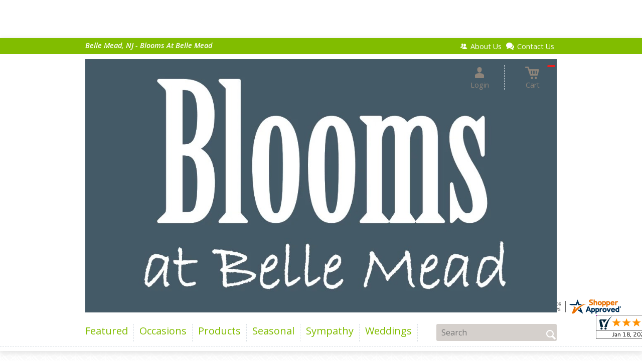

--- FILE ---
content_type: text/css; charset=utf-8
request_url: https://www.bloomsmg.com/StyleSheet.aspx
body_size: 6909
content:


@import url('https://fonts.googleapis.com/css2?family=Montserrat:wght@300;400;500;700&display=swap');
 
/* Template A (Template 1) Theme Values */
.templateA .primaryColor {background-color:#81bd00;}
.templateA .primaryFontColor {color: #81bd00;}

.templateA .secondaryColor {background-color:#db5f84;}
.templateA .secondaryFontColor {color: #db5f84;}

.templateA .primaryFont {font-family : 'Open Sans', sans-serif;}
.templateA .secondaryFont {font-family : 'Merriweather', 'serif';}

/* Template B (Template 2) Theme Values */
.templateB .primaryColor {background-color: #81bd00;}
.templateB .primaryFontColor {color: #81bd00;}

.templateB .secondaryColor {background-color:#db5f84;}
.templateB .secondaryFontColor {color: #db5f84;}

.templateB .primaryFont {font-family : 'Open Sans', sans-serif;}
.templateB .secondaryFont {font-family : 'Merriweather', 'serif';}

/* Template C (Template 3) Theme Values*/

.templateC .primaryColor {background-color: #81bd00;}
.templateC .primaryFontColor {color: #81bd00;}

.templateC .secondaryColor {background-color:#db5f84;}
.templateC .secondaryFontColor {color: #db5f84;}

.templateC .primaryFont {font-family : 'Open Sans', sans-serif;}
.templateC .secondaryFont {font-family : 'Merriweather', 'serif';}

/* Template Sixe (Template 6) Theme Values*/

.template6 .primaryColor {background-color: #81bd00;}
.template6 .primaryFontColor {color: #81bd00;}

.template6 .secondaryColor {background-color:#db5f84;}
.template6 .secondaryFontColor {color: #db5f84;}

.template6,
.template6 .primaryFont {font-family : 'Open Sans', sans-serif;}
.template6 .secondaryFont {font-family : 'Merriweather', 'serif';}


/* ----------------------------------------------------------------------------------- */

/* ## Template A Specfic Styles ## */

/*This sets these elements to the primary color value*/
.templateA a:hover, 
.templateA a:active, 
.templateA a:focus,
.templateA .pagination a,
.templateA .breadcrumbs a, 
.templateA .breadcrumbs a:visited,
.templateA .pageToolsWrapper a,
.templateA .pageToolsWrapper a:hover,
.templateA .pageToolsWrapper a:active,
.templateA .navMenu > ul > li > a,
.templateA .railNavHeading,
.templateA .navMenu > ul a {color:  #81bd00;}

.templateA .leftRail .railBanners .banner p:after {
content: "";
position: absolute;
left: 50%;
top: 40%;
border: 3px solid transparent;
border-left: 4px solid #81bd00;
}

.templateA dl.checkoutProcess dt.stepTitle span.stepTitleInner,
.templateA .ui-dialog .ui-dialog-titlebar,
.templateA ul.processSteps li.active,
.templateA .galleria-info-text {background: #81bd00;}

.templateA .genericPager li a:hover, 
.templateA .genericPager li a:focus {border:1px solid #81bd00;}

/* This sets these element values to the secondary color value */
.templateA .modHeader .viewall,
.templateA ul.railNav a:hover,
.templateA ul.railNav a.active,
.templateA .shipDate a  {color: #db5f84;}

.templateA .navMenu > ul > li a .menuText:hover {border-bottom: 3px solid #db5f84;}
.templateA .navMenu ul li.clicked a .menuText {border-bottom: 3px solid #db5f84;}
.templateA .navMenu > ul > li ul {background-color: #db5f84;}

.templateA ul.railNav a.active:before,
.templateA ul.railNav a:hover:before {
content: "";
position: absolute;
left: 7px;
top:13px;
border: 3px solid transparent;
border-left: 4px solid #db5f84;
}

.templateA .shipDate a:after {
content: "";
position: absolute;
right: 0px;
top: 8px;
border: 3px solid rgba(0, 0, 0, 0);
border-left: 4px solid #db5f84;
}

/* This sets the font of these elements to the Primary Font */
.templateA .siteTop .topLinks a, 
.templateA .navMenu > ul a,
.templateA dl.checkoutProcess dt.stepTitle span.stepTitleInner,
.templateA ul.railNav a,
.templateA .railNavHeading,
.templateA .deptImage {font-family : 'Open Sans', sans-serif;}


/* This sets the color of breadcrumb and pagetools anchors to the primary color */
.templateA .breadcrumbs a:after {
content: " ";
position: absolute;
border: 3px solid transparent;
border-left: 4px solid #81bd00;
position: absolute;
right: 0px;
top: 6px;
}

@media only screen and (min-width:11.250em) and (max-width:47.938em) {
.templateA .wrapper {background: #81bd00;}
.templateA .navMenu ul {background: #db5f84;}
}

/* ----------------------------------------------------------------------------------- */

/* ## Template B Specific Styles ## */


/* this sets the primary color for anchor links in the rail navigation, and the secondary as their hover state */
.templateB ul.railNav a:hover,
.templateB ul.railNav a.active,
.templateB .homeRailMenu .navMenu > ul > li.clicked {color: #db5f84;}
.templateB ul.railNav a.active:before,
.templateB ul.railNav a:hover:before {
content: "";
position: absolute;
left: 7px;
top:13px;
border: 3px solid transparent;
border-left: 4px solid #db5f84;
}

.templateB .homeRailMenu .navMenu > ul > li.clicked {background:#db5f84;}
.templateB .navMenu > ul > li.clicked ul {background:#db5f84;}

/* setting the font for item names on listing pages to the primary font */
.templateB .itemWrapper .itemContent .itemTitle,
.templateB .cartList .itemTitle {font-family : 'Open Sans', sans-serif;}


/* This sets the color of these elements to the primary color */
.templateB .breadcrumbs a, 
.templateB .breadcrumbs a:visited,
.templateB .menuLink { color: #81bd00; position: relative; padding-right: 15px; text-decoration:none;}

.templateB .breadcrumbs a:after {
content: " ";
position: absolute;
border: 3px solid transparent;
border-left: 4px solid #81bd00;
position: absolute;
right: 0px;
top: 8px;
}

.templateB .pageToolsWrapper a
.templateB .pageToolsWrapper a:hover,
.templateB .pageToolsWrapper a:active,
.templateB .pagination a,
.templateB .siteSubtitle {color: #81bd00;}

.templateB .ui-dialog .ui-dialog-titlebar  {background:#81bd00;}
.templateB .bannerEffects .cycle-pager span {background: #81bd00; }
.templateB .bannerEffects .cycle-pager span.cycle-pager-active{border-color:#81bd00;}
.templateB .navMenu>ul>li .subMenu>a,
.templateB .pageToolsWrapper a {color:#81bd00;}
.templateB .pageToolsWrapper a:hover {color:#db5f84;}

.templateB dl.checkoutProcess dt.stepTitle span.stepTitleInner {background: #81bd00;}
.templateB .featured .itemWrapper .itemContent {background:#db5f84;}
.templateB .leftRail .banner h2 {color:#81bd00;}

.templateB .servicesBanners h2 {color: #db5f84;}

.templateB .siteFooter {background-color: #81bd00; color:#fff;}
.templateB .siteFooter a {color:#fff;}

@media only screen and (min-width:11.250em) and (max-width:47.938em) {
  .templateB .homeRailMenu .navMenu > ul.menu, .templateB .navMenu > ul.menu {background: #81bd00;}
  .templateB .navMenu>ul>li .subMenu>a {color: #fff;}
}
/* ----------------------------------------------------------------------------------- */


/* ## Template C Specific Styles ## */

/* This sets these elements background colors as the primary color */
.templateC .headerWrpr {background: #81bd00 url(/cms/images/darken.png) repeat-x 0 0;}

.templateC .siteSearch button,
.templateC .footerTop {background: #81bd00 url(/cms/images/darken-small.png) repeat-x 0 100%; color:#fff;}

.templateC .bo-footer,
.templateC .siteSubFooter {background: #81bd00; color:#fff;}
.templateC .footerBottom {background: #81bd00; color:#fff;}

.templateC .pagination .paging .next, 
.templateC .pagination .paging .prev,
.templateC .breadcrumbs a,
.templateC a:hover, 
.templateC a:active, 
.templateC a:focus,
.templateC .spanCartTotal,
.templateC .mainNav ul ul a,
.templateC .mainNav ul ul a:hover,
.templateC .mainNav ul ul a:active,
.templateC .mainNav ul ul a:visited,
.templateC .mainNav ul ul a:focus,
.templateC .featModule h2{color: #81bd00;}

.templateC .breadcrumbs a:after {
content: " ";
position: absolute;
border: 3px solid transparent;
border-left: 4px solid #81bd00;
position: absolute;
right: 1px;
top: 38%;
}

.templateC .offSet2:after {border-left-color: #81bd00;}

.templateC dl.checkoutProcess dt.stepTitle span.stepTitleInner,
.templateB .ui-dialog .ui-dialog-titlebar,
.templateC ul.processSteps li.active,
.templateC .ui-dialog .ui-dialog-titlebar,
.templateC .galleria-info-text {background: #81bd00;}

.templateC .bannerEffects .cycle-pager span {color: #81bd00;}
.templateC .bannerEffects .cycle-pager span.cycle-pager-active {border:1px solid #81bd00;}
.templateC .genericPager li a:hover, 
.templateC.genericPager li a:focus {border:1px solid #81bd00;}

.templateC .ribbonText .overlayText:after{border-left-color:#81bd00;}

/* This sets these elements styles to the secondary color */
.templateC .headerWrpr:before {background: #db5f84 url(/cms/images/darken-small.png) repeat-x 0 0;}
.templateC a {color: #db5f84;}
.templateC .bo-footer a {color: #fff;}

.templateC .navMenu > ul > li .subMenu > a .menuText:hover,
.templateC .navMenu > ul > li:hover .subMenu > a .menuText {border-bottom: 3px solid #db5f84}
.templateC .navMenu ul li.clicked a .menuText {border-bottom: 3px solid #db5f84;}
.templateC .siteHeader .Navwrapper {background: #db5f84 url(/cms/images/darken-small.png) repeat-x 0 0;}

.templateC .headerLinks a:before,
.templateC .headerLinks a:after {border: 10px solid #db5f84;}

.templateC .headerLinks .linkText {background: #db5f84;}

.templateC ul.railNav a:hover,
.templateC ul.railNav a.active,
.templateC .headerLinks [class*="icon-"],
.templateC .itemWrapper .itemPrice,
.templateC .pagination .paging .active {color: #db5f84;}

.templateC ul.railNav a.active:before,
.templateC ul.railNav a:hover:before {
content: "";
position: absolute;
left: 7px;
top:13px;
border: 3px solid transparent;
border-left: 4px solid #db5f84;
}
.templateC .heroBannerAlt .bannerText {border-color: #db5f84;}


/*This sets the element fonts to the primary font*/
.templateC .siteName,
.templateC  .footerTop .footerLinks a,
.templateC .galleria-info-title {font-family : 'Open Sans', sans-serif;}

/*This sets the element fonts to the secondary font*/
.templateC .navMenu ul li .subMenu a,
.templateC .headerLinks, 
.templateC .headerLinks .linkText, 
.templateC .itemWrapper .itemPrice,
.templateC .navMenu > ul > li a,
.templateC .btnWrapper .btn,
.templateC .featModule a.viewall {font-family : 'Merriweather', 'serif';}

@media only screen and (min-width:11.250em) and (max-width:47.938em) {
.templateC .navMenu ul,
.templateC .navMenu  ul li ul,
.templateC .footerTop {background: #81bd00;}
.templateC .menuLink.active,
.templateC .searchToggle.active,
.templateC .siteSearch .searchControls {background: #81bd00;}
.templateC .searchToggle label:last-child,
.templateC .menuLink label {font-family : 'Merriweather', 'serif';}


}
@media only screen and (min-width:11.250em) and (max-width:50em) {
.templateC .wrapper {background-color:#db5f84;}
.templateC .ribbonText .overlayText:after {border-top-color: #81bd00; border-left-color: transparent;}
}

.site-wrap .footer section.grid_3:nth-child(3) {display: none;}
.nav-bar > ul > li > a:after {display: none !important;}


/* ----------------------------------------------------------------------------------- */
/* ## Template 6 Specific Color/Font Styles ## */
.template6 .navMenu {font-family : 'Merriweather', 'serif';}
.template6 .footerHeading {font-family : 'Merriweather', 'serif';}
.template6 .heroBanner h1,
.template6 .heroBanner h2,
.template6 .advList .listhdng,
.template6 .banner .bannerText,
.template6 .title,
.template6 .title .more,
.template6 .itemWrapper .itemTitle,
.template6 .btn {font-family : 'Merriweather', 'serif';}

.template6 .advFooter .linkList {font-family : 'Open Sans', sans-serif;}

.template6 a:link,
.template6 a:visited,
.template6 a:focus,
.template6 .btn {color: #81bd00;}

.template6 .heroBanner h2,
.template6 .itemWrapper .itemPrice {color: #db5f84;}

.template6 .btnWrapper {background: #81bd00;}
.template6 .footerHeading,
.template6 ul.advList .listhdng, .template6 ul.advList .listhdng a, .template6 ul.advList .listhdng a:link, .template6 ul.advList .listhdng a:visited {color: #81bd00;}

.template6 .navMenu > ul > li .subMenu .subMenu > a .menuText {background: #81bd00;}
.template6 .siteSearch .icon-search {color: #81bd00;}
.template6 .heroBanner a.btn {background: #81bd00;}
.template6 .heroBanner .heading2 {color: #db5f84; font-family : 'Merriweather', 'serif';}

.template6 .servicesBanners {background: #81bd00;}
.template6 .servicesBanners h2::before {background:#db5f84;}
.template6 .servicesBanners h2::after {font-family : 'Open Sans', sans-serif;}
.template6 .servicesBanners .icon::before {background: #db5f84;}

.template6 .footer .footerTop {border-top:14px solid #81bd00;}
.template6 .footerHeading span {font-family : 'Open Sans', sans-serif;}
.template6 .footer .footerMessage {background: #81bd00; color:#fff;}

.template6 ul.socialFollow li {background: #81bd00;}

.template6 .slideBanners > .banner,
.template6 .slideBanners .slick-slide .banner {background:#81bd00;}
.template6 .slideBanners > .banner:nth-child(odd),
.template6 .slideBanners .slick-slide:nth-child(odd) .banner {background:#db5f84;}
.template6 .slideBanners .slick-slide:nth-child(odd) .banner .btn {background:#81bd00;}
.template6 .slick-prev::before {border-color: transparent #81bd00 transparent transparent;}
.template6 .slick-next::before {border-color: transparent transparent transparent #81bd00;}

.template6 .featured-items .title {color: #81bd00;}
.template6 .featured-items .title .more {color: #db5f84;}
.template6 .featured-items .title .more::after {border-color: transparent transparent transparent #db5f84;}

.template6 .featured-items .itemWrapper a.itemLink::before {background:#81bd00;}
.template6 .featured-items .itemWrapper a.itemLink::after {color:#81bd00; font-family : 'Merriweather', 'serif';}
.template6 .featured-items .slick-slide:nth-child(odd) .itemWrapper a.itemLink::before {background:#db5f84;}
.template6 .featured-items .slick-slide:nth-child(odd) .itemWrapper  a.itemLink::after {color:#db5f84; }

.template6.bodyList .productList .itemWrapper .itemTitle a,
.template6.bodyList .productList .itemWrapper .itemPrice,
.template6 .itemWrapper .itemTitle a {color:#db5f84;}
.template6 .itemWrapper .itemPrice a {color:#db5f84; font-family : 'Open Sans', sans-serif;}
.template6.bodyList .productList .grid_4:nth-child(even) .itemWrapper .itemTitle a,
.template6.bodyList .productList .grid_4:nth-child(even) .itemWrapper .itemPrice,
.template6 .featured-items .slick-slide:nth-child(odd) .itemWrapper .itemTitle a,
.template6 .featured-items .slick-slide:nth-child(odd) .itemWrapper .itemPrice a {color:#81bd00;}
.template6 .bannerBlock .banner .bannerText::after {color: #81bd00;}
.template6 .bannerBlock::before {font-family : 'Merriweather', 'serif'; color:#81bd00;}

.template6.bodyList .railNavHeading {font-family : 'Merriweather', 'serif';}
.template6.bodyList .railNavWrapper {
	background:#db5f84;
	background: -moz-linear-gradient(-45deg, #db5f84 0%, #d0d0d0 100%);
	background: -webkit-linear-gradient(-45deg, #db5f84 0%,#d0d0d0 100%);
	background: linear-gradient(135deg, #db5f84 0%,#d0d0d0 100%);
	filter: progid:DXImageTransform.Microsoft.gradient( startColorstr='#db5f84', endColorstr='#d0d0d0',GradientType=1 );
}
.template6 .dropRail .railNav li a {color:#81bd00;}

.template6 .productList .itemWrapper a.itemLink::before {background:#81bd00;}
.template6 .productList .itemWrapper a.itemLink::after {color:#81bd00; font-family : 'Merriweather', 'serif';}
.template6.bodyList .productList .grid_4:nth-child(odd) .itemWrapper a.itemLink::before {background:#db5f84;}
.template6.bodyList .productList .grid_4:nth-child(odd) .itemWrapper  a.itemLink::after {color:#db5f84; }

.template6.bodyList .catList select {color:#81bd00;}
.template6 #ItemName { font-family : 'Merriweather', 'serif';}
.template6 .productDetails .addon h2 {color:#81bd00;}
.template6 .productDetails .addon .itemTitle {font-family : 'Merriweather', 'serif';}
.template6 dl.checkoutProcess dt.stepTitle span.stepTitleInner {color:#81bd00; font-family : 'Merriweather', 'serif';}
.template6 dl.checkoutProcess dt.stepTitle span.stepTitleInner span.bold {font-family : 'Open Sans', sans-serif;}
.template6 dl.checkoutProcess dt.stepTitle a.editLink {font-family : 'Open Sans', sans-serif;}
.template6 dl.checkoutProcess dt.stepTitle span.stepTitleInner span.bold::before {border:1px solid #81bd00; color:#81bd00; }
.template6 dl.checkoutProcess dt.stepTitle.ready span.stepTitleInner {color:#81bd00;}
.template6 dl.checkoutProcess dt.stepTitle.ready span.stepTitleInner span.bold::before {background:#81bd00;}
.template6 ul.processSteps li.active {color:#81bd00; border-bottom:1px solid #81bd00;}
.template6 input.text:focus, 
.template6 textarea.text:focus,
.template6 .formee select:focus, 
.template6 select:focus,
.template6 #txtRecipientFirst:focus,
.template6 #txtRecipientLast:focus,
.template6 .formee input[type="text"]:focus, 
.template6 .formee input[type="tel"]:focus, 
.template6 .formee input[type="number"]:focus, 
.template6 .formee input[type="email"]:focus, 
.template6 .formee textarea:focus {border-color:#81bd00;}
.template6 .headerLinks .icon-phone,
.template6 .headerLinks .icon-login,
.template6 .headerLinks .icon-cart,
.template6 .headerLinks .icon-search {fill:#81bd00;}
.template6.bodyList .filters label::before,
.template6.bodyList .filters .filterList .arrow2::before {color:#81bd00;}
.template6 .filters .sortItem a.up, .template6 .filters .sortItem a.up:link, .template6 .filters .sortItem a.up:visited,
.template6 .filters .sortItem a.down, .template6 .filters .sortItem a.down:link, .template6 .filters .sortItem a.down:visited {color:#81bd00;}
.template6 .note {color:#db5f84;}
.template6 #divNew .note {color:#db5f84; padding-left: 3px; padding-top: 10px;}
.template6 #lblZip, .template6 #lblDeliveryOptions, .template6 #lblDate, .template6 #nameContainer label,
.template6 #lblpickUp {color:#81bd00; font-family : 'Open Sans', sans-serif;}
.template6 .arrowLabel {color:#81bd00;}
.template6 .checkoutSummary > .title,
.template6 .checkoutSummary .costSummary .chkoutTotalRow .title {color:#81bd00;}
.template6 .checkoutSummary .costSummary .title {font-family : 'Open Sans', sans-serif;}
.template6 .cartItems .itemTitle {font-family : 'Open Sans', sans-serif;}
.template6 .cartItems .itemWrapper .itemDetail span.title {font-family : 'Open Sans', sans-serif;}
.template6 .siteHeader .siteSearch,
.template6 .headerLinks a.searchLink.active {background:#81bd00;}
.template6 .menuLink {color:#81bd00;}
.template6 .menuLink.active {background:#81bd00;}
.template6 .mainNav .navMenu {border-color:#81bd00;}
.template6 .nice-select .option.selected {color:#81bd00;}
.template6 .nice-select::after {border-bottom: 2px solid #81bd00; border-right: 2px solid #81bd00;}
.template6 .filters .catList .nice-select .current {color:#81bd00;}
.template6:not(.alt1) .productList .grid_4:nth-child(2n) .itemWrapper .itemPrice {color:#db5f84;}
.template6:not(.alt1).storeItem .itemPrice,
.template6:not(.alt1) .checkoutSummary .costSummary .chkoutTotalRow .title,
.template6:not(.alt1) .checkoutSummary .costSummary .chkoutTotalRow .price {color:#db5f84;}
/* ----------------------------------------------------------------------------------- */

/* ----------------------------------------------------------------------------------- */
/* ## Template 8 Specific Color/Font Styles ## */

:root {
  --main-color1: #81bd00;
  --main-color2: #db5f84;
  --main-color3: #db5f84;
  --main-color4: #db5f84;
}

.template8 .siteTop {color:#db5f84;}
.template8 .mainNav {background:#db5f84;}
.template8 .navMenu > ul > li.clicked .subMenu > a,
.template8 .navMenu > ul > li.clicked > .subMenu > a > .menuText {background:#fff; color:#db5f84; margin-top:3px;}
.template8 .siteHeader .siteSearch, 
.template8 .headerLinks a.searchLink.active {
	background: transparent;
}
@media (max-width:768px) {
	.template8 .siteHeader .headerTop .wrapper {background:#db5f84;}
	.template8 .menuLink .icon-menu + label::before,
    .template8 .menuLink .icon-menu::before,
    .template8 .menuLink .icon-menu::after {
        background:#81bd00;
    }
}
.template8 .heroBanner h2 {color:#fff;}
.template8 .pageHeading .hdng .count {color:#81bd00}

.template8 a:link.btn,
.template8 .btn {color:#fff; font-weight: 500;}
.template8 .btn.tip {
    padding: 20px 10px;
    font-size: 0.85em;
    background: var(--main-color3);
    display: inline-block;
    text-decoration: none !important;
}
.template8 .btn.disabled {Xcolor:#999; filter: brightness(100%);}
.template8 .btnWrapper {background:var(--main-color3);}

.template8 .btnWrapper.tertiaryColor {background:var(--main-color3);}
.template8 .btnWrapper.btnAddToCart,
.template8 .btnWrapper.quaternaryColor {background:var(--main-color1);}
.template8 .btnWrapper.btnAlt {background:var(--main-color4);}

.template8 .updateCart .btnWrapper .btn {background:transparent;}

.template8 .siteFooter,
.template8 .siteSubFooter {background:#81bd00;}
.template8 .emailSignupWrpr .emailSignup {background:#db5f84;}
.template8 .footerMessage {background:#db5f84;}
.template8 .filters .filterImages svg {fill:#81bd00;}
.template8 .breadcrumbs,
.template8 .breadcrumbs a,
.template8 .breadcrumbs a::after {color:#81bd00; border-color:#81bd00}

.template8 ul.swatchList li .extendedSwatch .details {color:#81bd00; filter: brightness(25%);}

.template8 ul.swatchList::before,
.template8 #lblZip, .template8 #lblDeliveryOptions, .template8 #lblDate, .template8 #nameContainer label, .template8 #lblpickUp {color:#81bd00; filter: brightness(80%);}

.template8 .signupBar .mainNav a.hasSub {background-color: #81bd00;}

.template8.bodyList .productList .itemWrapper .itemTitle a, 
.template8.bodyList .productList .itemWrapper .itemPrice, 
.template8 .itemWrapper .itemTitle a,
.template8.bodyList .productList .grid_4:nth-child(2n) .itemWrapper .itemTitle a, 
.template8.bodyList .productList .grid_4:nth-child(2n) .itemWrapper .itemPrice, 
.template8 .featured-items .slick-slide:nth-child(2n+1) .itemWrapper .itemTitle a, 
.template8 .featured-items .slick-slide:nth-child(2n+1) .itemWrapper .itemPrice a,
.template8:not(.alt1) .productList .grid_4:nth-child(2n) .itemWrapper .itemPrice {
	color: #81bd00;
}
.template8 .banner.funeral .icon svg g {fill:#db5f84 !important;}
.template8 .featured-products .banner.funeral::after {border-color: transparent transparent #db5f84 transparent;}

.template8 #spanPrice {color:var(--main-color3);}
.template8 #spanPrice::before {color:#81bd00;}

.template8 .slick-prev svg,
.template8 .slick-next svg {fill:#81bd00;}
.template8 .recentlyViewed {border-bottom:1px solid var(--main-color3); color:#81bd00;}
.template8 .recentlyViewed .itemWrapper .itemPrice {color:#81bd00;}

.template8 .headerLinks .icon  + span {color:#81bd00; filter: brightness(25%);}
.template8 .headerLinks .icon.alt {fill: #81bd00 !important;}

.template8 .note,
.template8 #divNew .note {color:#81bd00;}

.template8 .productDetails .itemDesc #pShortDesc::before,
.template8 .itemActions .itemOrder,
.template8 .dropCartHeader,
.template8 .recent-cart .itemWrapper .itemTitle 
{color:#81bd00;}

.template8 dl.checkoutProcess dt.stepTitle span.stepTitleInner {color:#666;}
.template8 .cartList .cartItemDetails .itemInfo .recipientDetails {font-family : 'Open Sans', sans-serif;}

.template8 .questions_bar .hdng {color:#81bd00; border-color:;}
.template8 .questions_bar a {color:;}

.template8 .bannersGrid .banner .icon svg path {fill:#81bd00 !important;}
.template8 .heroBanner .btnWrapper,
.template8 .heroBanner .bannerText a.btn,
.template8 .heroBanner a.btn {background: ; color:#81bd00;}

.template8 .servicesBanners a svg.icon {fill:none;}
.template8 .servicesBanners a:hover svg {fill: white; stroke:#81bd00;}



/* ----------------------------------------------------------------------------------- */



/* ----------------------------------------------------------------------------------- */
/* PopUP */
/* ----------------------------------------------------------------------------------- */
#divNotification {color:#81bd00; font-family : 'Open Sans', sans-serif; border-bottom:1px solid #81bd00;}
.noticeBody {color:#81bd00; font-family : 'Open Sans', sans-serif; }



/* ----------------------------------------------------------------------------------- */
/* Tip */
/* ----------------------------------------------------------------------------------- */
.tipAmount {
    margin-top: 6px;
    text-align:left;
}

    .tipAmount ::selection {
        color: black;
        background: yellow;
    }

    .tipAmount .text {
        text-align: right;
        width: 80px;
    }

.tipOptions {
    margin-bottom: 20px;
}

    .tipOptions.main {
        padding: 10px;
        text-align: left;
    }

section {
    display: flex;
    flex-flow: row wrap;
    margin-top:10px;
}

    section > div {
        flex: 1;
        padding: 0 0.5rem;
    }

input[type="radio"] {
    display: none;
}

input[type="radio"] + label {
    height: 100%;
    display: block;
    background: white;
    border: 2px solid #81bd00;
    border-radius: 10px;
    padding: .5rem;
    margin-bottom: 1rem;
    text-align: center;
    box-shadow: 0px 3px 5px -2px #81bd00;
    position: relative;
    cursor: pointer;
    color: #81bd00;
}

input[type="radio"]:checked + label {
    background: #81bd00;
    color: #fff;
    font-weight: bold;
    box-shadow: 0px 0px 5px #db5f84;
    &::after

    {
        color: #81bd00;
        font-family: FontAwesome;
        border: 2px solid #db5f84;
        content: "\f00c";
        font-size: 24px;
        position: absolute;
        top: -25px;
        left: 50%;
        transform: translateX(-50%);
        height: 50px;
        width: 50px;
        line-height: 50px;
        text-align: center;
        border-radius: 50%;
        background: white;
        box-shadow: 0px 2px 5px -2px #db5f84;
    }
}

@media only screen and (max-width: 700px) {
    section {
        flex-direction: column;
    }
}


.tipOptions table td {
	border: solid 0px #ff0000;
	width: 23%;
	padding: 1%;
}

	.tipOptions table td input[type="radio"] + label {
		margin-bottom: 0;
	}




	.tipOptions input.text {
		padding: 6px 4px !important;
	}

span.visually-hidden {display:none;}

.templateA .copyrightFooter .container {padding:0px 20px;}

.templateB .footerContactInfo {padding:0px 30px;}
.templateB .copyrightFooter {padding:0px 30px;}
.templateB .footerLinks a {padding: 0 15px;}

--- FILE ---
content_type: application/javascript
request_url: https://www.shopperapproved.com/widgets/testimonial/3.0/_BLOOMP0080000.js
body_size: 6292
content:

var sa_widget_overall = '4.7';
var sa_widget_overallcount = '45';
var dark_logo = 'https://www.shopperapproved.com/widgets/images/widgetfooter-darklogo-eng.png';
var darknarrow_logo = 'https://www.shopperapproved.com/widgets/images/widgetfooter-darknarrow-eng.png';
var white_logo = 'https://www.shopperapproved.com/widgets/images/widgetfooter-whitelogo-eng.png';
var whitenarrow_logo = 'https://www.shopperapproved.com/widgets/images/widgetfooter-whitenarrow-eng.png';
var colorized_logo = 'https://www.shopperapproved.com/widgets/images/widgetfooter-darklogo-eng-colorized.png';

//Cached 2026-01-18 20:21:47

sa_id = '38402';
sa_widget_contents = [{"name":"<span class=\"sa_displayname\">Deanna K.<\/span>","date":"02 Dec 2025","stars":"5.0","link":"https:\/\/www.shopperapproved.com\/reviews\/BLOOMS AT BELLE MEAD P?reviewid=210966394","comments":"    It took a little searching to find a way to order online with the website, but once I found the click here, I was pleased with your selections to choose from.\n    "},{"name":"<span class=\"sa_displayname\">Gloria<\/span><span class=\"sa_location\">- <span class=\"sa_stateprov\">New Jersey <\/span>, <span class=\"sa_country\">united states<\/span><\/span>","date":"30 Aug 2025","stars":"5.0","link":"https:\/\/www.shopperapproved.com\/reviews\/BLOOMS AT BELLE MEAD P?reviewid=205155413","comments":"    Used Blooms for the last two years and flowers were beautiful and delivery was on time.\n    "},{"name":"<span class=\"sa_displayname\">Medha K.<\/span>","date":"13 Jun 2025","stars":"5.0","link":"https:\/\/www.shopperapproved.com\/reviews\/BLOOMS AT BELLE MEAD P?reviewid=201093737","comments":"    It was fast and easy!\n    "},{"name":"<span class=\"sa_displayname\">cynthia D.<\/span>","date":"28 Apr 2025","stars":"5.0","link":"https:\/\/www.shopperapproved.com\/reviews\/BLOOMS AT BELLE MEAD P?reviewid=198710945","comments":"    Easy and efficient ordering system.  Flower arrangement was beautiful!  Would highly recommend.\n    "},{"name":"<span class=\"sa_displayname\">Nahid P.<\/span>","date":"18 Jan 2025","stars":"5.0","link":"https:\/\/www.shopperapproved.com\/reviews\/BLOOMS AT BELLE MEAD P?reviewid=193782078","comments":"    Ordering was OK. Hopefully it'll get there on time,if so my overall experience would be 5 stars .\n    "},{"name":"<span class=\"sa_displayname\">Jeanne D.<\/span>","date":"28 Dec 2024","stars":"5.0","link":"https:\/\/www.shopperapproved.com\/reviews\/BLOOMS AT BELLE MEAD P?reviewid=192303100","comments":"    Quick and easy.\n    "},{"name":"<span class=\"sa_displayname\">Katherine D.<\/span>","date":"07 Nov 2024","stars":"5.0","link":"https:\/\/www.shopperapproved.com\/reviews\/BLOOMS AT BELLE MEAD P?reviewid=189834185","comments":"    This was really easy to navigate! Thanks\n    "},{"name":"<span class=\"sa_displayname\">Joe<\/span>","date":"23 Jul 2024","stars":"5.0","link":"https:\/\/www.shopperapproved.com\/reviews\/BLOOMS AT BELLE MEAD P?reviewid=184458002","comments":"    Wide selection and easy process.\n    "},{"name":"<span class=\"sa_displayname\">nancy M.<\/span>","date":"20 Jun 2024","stars":"5.0","link":"https:\/\/www.shopperapproved.com\/reviews\/BLOOMS AT BELLE MEAD P?reviewid=182902340","comments":"    very easy to place an order\n    "},{"name":"<span class=\"sa_displayname\">Regina D.<\/span>","date":"13 Apr 2024","stars":"5.0","link":"https:\/\/www.shopperapproved.com\/reviews\/BLOOMS AT BELLE MEAD P?reviewid=179281989","comments":"    Easy ordering with great pictures to make choosing easier.\n    "},{"name":"<span class=\"sa_displayname\">Marsha H.<\/span>","date":"12 Mar 2024","stars":"5.0","link":"https:\/\/www.shopperapproved.com\/reviews\/BLOOMS AT BELLE MEAD P?reviewid=177556583","comments":"    So far so good. <br>I am hoping the bouquet gets there asap.\n    "},{"name":"<span class=\"sa_displayname\">Marco L.<\/span>","date":"12 Feb 2024","stars":"5.0","link":"https:\/\/www.shopperapproved.com\/reviews\/BLOOMS AT BELLE MEAD P?reviewid=176031677","comments":"    good process\n    "},{"name":"<span class=\"sa_displayname\">Karen D.<\/span>","date":"21 Nov 2023","stars":"5.0","link":"https:\/\/www.shopperapproved.com\/reviews\/BLOOMS AT BELLE MEAD P?reviewid=171002461","comments":"    It was great!\n    "},{"name":"<span class=\"sa_displayname\">Ze-Li D.<\/span>","date":"15 Nov 2023","stars":"5.0","link":"https:\/\/www.shopperapproved.com\/reviews\/BLOOMS AT BELLE MEAD P?reviewid=170761933","comments":"    All excellent!<br><br>The only blemish in the whole experience was that I asked the delivery to be made in the afternoon, because I knew the people would be out in the morning. But the flowers were delivered in the morning and left at the front porch. As a result they were not 'discovered ' until the following morning.\n    "},{"name":"<span class=\"sa_displayname\">Sweta P.<\/span>","date":"31 Oct 2023","stars":"5.0","link":"https:\/\/www.shopperapproved.com\/reviews\/BLOOMS AT BELLE MEAD P?reviewid=170040982","comments":"    Excellent service and beautiful flowers\n    "},{"name":"<span class=\"sa_displayname\">Annette<\/span>","date":"31 Jul 2023","stars":"5.0","link":"https:\/\/www.shopperapproved.com\/reviews\/BLOOMS AT BELLE MEAD P?reviewid=165597509","comments":"    Blooms Montgomery is the best quality local florist; always happy with my purchases\n    "},{"name":"<span class=\"sa_displayname\">Renee<\/span>","date":"14 Jul 2023","stars":"5.0","link":"https:\/\/www.shopperapproved.com\/reviews\/BLOOMS AT BELLE MEAD P?reviewid=164773545","comments":"    Easy website and beautiful flowers!\n    "}];
sa_css = '.sa_rounded .sa_review { -moz-border-radius: 10px !important; -webkit-border-radius: 10px !important; -khtml-border-radius: 10px !important; border-radius: 10px !important; } .sa_topborder .sa_review { border-width: 1px 0 0 0 !important; } .sa_noborder .sa_review { border-width: 0 !important; } .sa_bgWhite .sa_review { background-color: #ffffff; } .sa_bgBlack .sa_review { background-color: #000000; } .sa_bgBlue .sa_review { background-color: #012847; } .sa_bgGray .sa_review { background-color: #ebebeb; } .sa_bgRed .sa_review { background-color: #780001; } .sa_bgGreen .sa_review { background-color: #185a1c; } .sa_bgGold .sa_review { background-color: #b77105; } .sa_colorWhite .sa_review { color: #ffffff; } .sa_colorBlack .sa_review { color: #000000; } .sa_colorBlue .sa_review { color: #012847; } .sa_colorGray .sa_review { color: #808080; } .sa_borderWhite .sa_review { border: #ffffff solid 1px; } .sa_borderBlack .sa_review { border: #000000 solid 1px; } .sa_borderBlue .sa_review { border: #012847 solid 1px; } .sa_borderGray .sa_review { border: #ebebeb solid 1px; } .sa_displayname { font-weight: bold; padding-right: .5em; } .sa_info { width: 150px; font-size: 14px; padding: 0 12px 12px 0; overflow: hidden; } .sa_name { white-space: nowrap; overflow: hidden; text-overflow: ellipsis; } .sa_wide .sa_name { white-space: inherit; overflow: auto; text-overflow: none; } .sa_comments { background-color: inherit !important; overflow: hidden; position: relative; line-height: 1.2em; padding: 0 !important; } .sa_comments:before { background-color: inherit; bottom: 0; position: absolute; right: 0; content: \'\\2026\'; } .sa_comments:after{ content: \'\'; background-color: inherit; position: absolute; height: 100px; width: 100%; z-index: 1; } .sa_wide .sa_info { float: left; height: 90px; } .sa_wide .sa_comments { text-align: left; } .sa_review { clear: both; padding: 1em !important; height: 160px; overflow: hidden; margin: 2px; cursor: pointer; } .sa_review span { display: inline !important; } .sa_review span.sa_star { display: inline-block !important; } .sa_wide .sa_review { height: auto; overflow: auto; } .sa_star { cursor:pointer; /*background: url(\"https://www.shopperapproved.com/widgets/widgetstar.png\") no-repeat;*/ background: url(\"https://www.shopperapproved.com/thankyou/simplestar.png\") no-repeat; width: 24px; height: 24px; display: inline-block !important; padding-right: 4px; } .sa_activestar { background-position: 0 -24px; } .sa_date { display: none; } .sa_showdate .sa_date { display: block !important; } .sa_narrow { font-size: 11px !important; } .sa_narrow .sa_review { height: 130px; } .sa_narrow .sa_name { font-size: 12px !important; width: 120px !important; } .sa_narrow .sa_date { font-size: 12px !important; width: 120px !important; } /*.sa_narrow .sa_star { background: url(\"https://www.shopperapproved.com/widgets/widgetstar-small.png\") no-repeat !important; width: 18px !important; height: 18px !important; }*/ .sa_narrow .sa_star { background-image: url(\"https://www.shopperapproved.com/thankyou/simplestar.png\") !important; background-repeat: no-repeat !important; transform: scale(.75) !important; width: 26px !important; height: 30px !important; background-size: cover !important; background-position: 0 0; } .sa_narrow .sa_activestar { background-position: 0 -30px; } .sa_activestar_clientside { background-position: 0 -26px !important; } .sa_review120 .sa_review { height: 120px; } .sa_review95 .sa_review { height: 95px; } .sa_hidelocation .sa_location { display: none !important; } .sa_hideimage .sa_widget_footer { display: none !important; } .sa_temp { height: auto !important; overflow: visible !important; } .sa_wide.sa_narrow .sa_review { height: 50px; } .sa_wide.sa_narrow .sa_info { height: 35px; } .sa_wide.sa_narrow .sa_comments { } .sa_table { border: 0; background-color: inherit; } .sa_table tr { background-color: inherit; } .sa_table td { border: 0; background-color: inherit; } .sa_left { width: 150px; vertical-align: top; } .sa_right { vertical-align: top; } .sa_flex .sa_info,.sa_flex .sa_comments,.sa_flex .sa_review { height: auto !important; } .shopperapproved_widget table td { padding: 0 !important; }';

if (typeof(sa_static) == 'undefined')
    sa_static = false;

sa_setCookie = function(c_name,value,exdays)
{
    var exdate=new Date();
    exdate.setDate(exdate.getDate() + exdays);
    var c_value=escape(value) + ((exdays==null) ? "" : "; expires="+exdate.toUTCString())+"; secure";
    document.cookie=c_name + "=" + c_value;
}

sa_getCookie = function(c_name)
{
    var i,x,y,ARRcookies=document.cookie.split(";");
    for (i=0;i<ARRcookies.length;i++)
    {
        x=ARRcookies[i].substr(0,ARRcookies[i].indexOf("="));
        y=ARRcookies[i].substr(ARRcookies[i].indexOf("=")+1);
        x=x.replace(/^\s+|\s+$/g,"");
        if (x==c_name)
        {
            return unescape(y);
        }
    }
    return null;
} 

var sa_index = sa_getCookie('sa_current_view_merchant_'+sa_id);
var sa_product_index = sa_getCookie('sa_current_view_product_'+sa_id);
if (sa_index == null)
    sa_index = 0;
if (sa_product_index == null)
    sa_product_index = 0;    

function loadStyle(css) {
	
	//Adding roboto font on request for all
	var link = document.createElement('link');
    link.setAttribute('rel', 'stylesheet');
    link.setAttribute('type', 'text/css');
    link.setAttribute('href', 'https://fonts.googleapis.com/css?family=Roboto');
    document.getElementsByTagName('head')[0].appendChild(link);
	/////////////End roboto////////////
    var sastyle = document.createElement('style');
    sastyle.type = 'text/css';
    
    if (typeof(sastyle.styleSheet) != 'undefined' && typeof(sastyle.styleSheet.cssText) != 'undefined') {
        sastyle.styleSheet.cssText = css;   
    }
    else {
        sastyle.innerHTML = css;    
    }
    document.getElementsByTagName('head')[0].appendChild(sastyle);
}

function formatDate(date, format) {
    date = Date.parse(date);
    date = new Date(date);
    var day = date.getDate();
    var year = date.getFullYear();
    var month = date.getMonth();
    
    var longmonth = ['January', 'February', 'March', 'April', 'May', 'June', 'July', 'August', 'September', 'October', 'November', 'December'];
    var shortmonth = ['Jan', 'Feb', 'Mar', 'Apr', 'May', 'Jun', 'Jul', 'Aug', 'Sep', 'Oct', 'Nov', 'Dec'];
    
    switch (format) {
        case 'm/d/Y':
            return sa_pad(month+1, 2) + '/' + sa_pad(day, 2) + '/' + year;
        case 'd/m/Y':
            return sa_pad(day, 2) + '/' + sa_pad(month+1, 2) + '/' + year; 
        case 'j M Y':
            return day + ' ' + shortmonth[month] + ' ' + year;
        case 'F j, Y':
            return longmonth[month] + ' ' + day + ', ' + year;  
        default:
            return day + ' ' + shortmonth[month] + ' ' + year; 
    }  
}

function sa_pad(num, size) {
    var s = num+"";
    while (s.length < size) s = "0" + s;
    return s;
} 

var sa_loop = null;
function sa_loop_go(start) {
    
    if (typeof(sa_interval) == 'undefined') {
        sa_interval = 5000;
    }
    
    if (typeof(sa_loop) != 'undefined' && sa_loop != null)
        clearInterval(sa_loop);    
    if (start)
        sa_loop = window.setTimeout(saLoop, sa_interval);  
}

//http://weblogs.asp.net/joelvarty/archive/2009/05/07/load-jquery-dynamically.aspx
var jQueryScriptOutputted = false;
function initsaJQWidget3(restart) {
    
    if (typeof(restart) === 'undefined')
        restart = false;
    
    //if the jQuery object isn't available
    if (typeof(saJQ) == 'undefined') {

        if (! jQueryScriptOutputted) {
            //only output the script once..
            jQueryScriptOutputted = true;

            //output the script (load it from google api)
            var js = window.document.createElement('script');
            //jquery migration
            typeof(sa_jq_host) == 'undefined' ? sa_jq_host = 'www.shopperapproved.com': sa_jq_host;
            js.src = "//"+sa_jq_host+"/page/js/jquery.noconflict.js";
            // js.src = "//www.shopperapproved.com/page/js/jquery.noconflict.js";
            js.type = 'text/javascript'; 
            document.getElementsByTagName("head")[0].appendChild(js);
        }
        setTimeout(initsaJQWidget3, 50);
    } else { 
        
                
        function startShopperWidget3(first, tries)
        {
            tries = (typeof(tries) == 'undefined') ? 0 : ++tries;
            if (saJQ('div.shopperapproved_widget').length == 0 && tries < 10) {                 
                setTimeout(startShopperWidget3(first, tries), 300);
                return false;
            }
            
            if (typeof(sa_widget_overallcount) != 'undefined') {
                saJQ('.shopperapproved_rating_count').html(sa_widget_overallcount);
                saJQ('.shopperapproved_rating_value').html(sa_widget_overall);
            }
            
            
            if (typeof(first) == 'undefined')
                first = true;
                
            saJQ('a.sa_footer').click( function(e) {
                if (!saJQ(this).parent().siblings('div.shopperapproved_widget').hasClass('sa_hidelinks')) {
                    var nonwin = navigator.appName!='Microsoft Internet Explorer'?'yes':'no';
                    var height = screen.availHeight - 90;
                    var features = 'location='+nonwin+',scrollbars=yes,width=620,height='+height+',menubar=no,toolbar=no';
                    window.open(saJQ(this).prop('href'), 'shopperapproved', features);
                } 
                e.preventDefault();
            });
                                                                
            saJQ('div.shopperapproved_widget').each( function () {
                
                saJQ(this).height('css', '0px');
                
                var countclass = saJQ(this).attr('class').match(/sa_count([0-9]+)/);
                var count = (countclass) ? countclass[1] : 1;
                
                var horizontal = saJQ(this).hasClass('sa_horizontal');

                if (horizontal && saJQ(this).width() < count * 198) {
                    count = Math.floor(saJQ(this).width() / 198);
                    if (count < 1)
                        count = 1;
                }

                if (is_sa_product(this)) {
                    if (sa_product_widget_contents.length < count) {
                        count = sa_product_widget_contents.length;
                    }
                }
                else {
                    if (sa_widget_contents.length < count) {
                        count = sa_widget_contents.length;
                    }
                } 
                
                
                if ((horizontal && saJQ(this).width() / count >= 500) || (!horizontal && saJQ(this).width() >= 500)) {
                    saJQ(this).toggleClass('sa_wide', true);
                }

                var tdpercent = Math.round(100 / count);
                var widgethtml = (horizontal) ? '<table style="width:100%; table-layout: fixed;" cellpadding="5px"><tr>' : ''; 
                for (i=0; i<count; i++) {
                    if (horizontal)
                        widgethtml += '<td style="width:'+tdpercent+'%; vertical-align:top;">';
                    widgethtml += '<div class="sa_review" style="display: none;">';                            
                     
                    widgethtml += '<div class="sa_info"><span style="white-space: nowrap">'
                        + '<span class="sa_star"></span>'
                        + '<span class="sa_star"></span>'
                        + '<span class="sa_star"></span>'
                        + '<span class="sa_star"></span>'
                        + '<span class="sa_star"></span>'
                        + '</span>'
                        + '<div class="sa_name"></div>'
                        + '<div class="sa_date"></div>'
                        + '</div>';
                        
                     widgethtml += '<div class="sa_comments" style="padding-bottom: 10px"></div>';
                     
                     widgethtml += '</div>';
                     if (horizontal)
                        widgethtml += '</td>'; 
                     else
                        widgethtml += '<div style="clear:both;"></div>';                       
                }
                if (horizontal)
                    widgethtml += '</tr></table>';    
                saJQ(this).html(widgethtml);     
            });
            
            saJQ('window').resize( function () {
                var wide = ((saJQ('div.shopperapproved_widget').hasClass('sa_horizontal') && saJQ('div.shopperapproved_widget').width() / count >= 500)
                    || (!saJQ('div.shopperapproved_widget').hasClass('sa_horizontal') && saJQ('div.shopperapproved_widget').width() >= 500));
                saJQ('div.shopperapproved_widget').toggleClass('sa_wide', wide);
            });
            
            saLoop(first);

            if (!sa_static) {
                
                saJQ(' .sa_review').mouseover( function () {
                    sa_loop_go(false);      
                });
                
                saJQ(' .sa_review').mouseout( function () {
                    sa_loop_go(true);        
                });
                
                saJQ(' .sa_review').click( function() {
                    if (saJQ(this).data('link')) {
                        var nonwin=navigator.appName!='Microsoft Internet Explorer'?'yes':'no'; 
                        var certheight=screen.availHeight-90; 
                        window.open(saJQ(this).data('link'), 'shopperapproved', 'location='+nonwin+',scrollbars=yes,width=620,height='+certheight+',menubar=no,toolbar=no');
                    
                    }        
                });
            }     
            
        }
        
        var sa_started = restart;
        saJQ(document).ready( function() {
            if (sa_started) return false;            
            sa_started = true;
            startShopperWidget3();            
        });
        saJQ(window).on('load',function() {
            if (sa_started) return false;
            sa_started = true;
            startShopperWidget3();            
        });
        
        if (restart)
            startShopperWidget3(false);
    } 
    
    
} 

//No ellipses in javascript.

function is_sa_product(parent) {
    return (typeof(sa_product_widget_contents) != 'undefined' && saJQ(parent).hasClass('sa_product'));    
}

//Rotating testimonials            
var sa_html_cache = false;
var sa_widget_group = {};
var sa_reviewcount;
if (typeof(sa_widget_contents) != 'undefined') {
    sa_widget_group['merchant'] = sa_widget_contents;
    sa_reviewcount = sa_widget_contents.length;
}
if (typeof(sa_product_widget_contents) != 'undefined') {
    sa_widget_group['product'] = sa_product_widget_contents;
    sa_reviewcount = sa_product_widget_contents.length;
}
function saLoop(first)
{
    var rnd = Math.random();
    if (typeof(first) != 'undefined') {
        var sa_reviews = saJQ(' .sa_review');
    }
    else {
         var sa_reviews = saJQ('div.shopperapproved_widget .sa_review');
         if (sa_reviews.length == 0)
            sa_reviews = saJQ(' .sa_review'); 
         else
            sa_reviews = saJQ(sa_reviews).not('div.sa_static .sa_review');
            
         if (typeof(sa_product_widget_contents) != 'undefined' && sa_product_widget_contents.length <= 1)
            sa_reviews = saJQ(sa_reviews).not('div.sa_product .sa_review');
    }        
        
    var count = sa_reviews.length;
    var fadetime = (typeof(first) != 'undefined') ? 0 : 500;
    sa_reviews.fadeOut(fadetime, function() {
        var parent = saJQ(this).parents('div.shopperapproved_widget');
        if (!parent.hasClass('sa_static') || typeof(first) != 'undefined')
        {
            if (is_sa_product(parent)) {
                var g = 'product';
                if (typeof(sa_product_index) == 'undefined' || sa_product_index == '' || sa_product_index >= sa_product_widget_contents.length)
                    sa_product_index = 0;
                var gi = sa_product_index;
            }
            else {
                var g = 'merchant';
                if (typeof(sa_index) == 'undefined' || sa_index == '' || sa_index >= sa_widget_contents.length)
                    sa_index = 0;
                var gi = sa_index;
            }
                        
            if (sa_widget_group[g].length == 0)
            {
                saJQ(parent).hide();  
                saJQ(parent).parents(' .sa_container').hide();    
            }
            else
            {                
                saJQ(this).find(' .sa_name').html(sa_widget_group[g][gi]['name']);
                
                if (saJQ(this).parents('div.shopperapproved_widget').hasClass('sa_showdate')) {
                    if ((parent).hasClass('sa_mdY'))
                        format = 'm/d/Y';
                    else if ((parent).hasClass('sa_dmY'))
                        format = 'd/m/Y';
                    else if ((parent).hasClass('sa_FjY'))
                        format = 'F j, Y';
                    else if ((parent).hasClass('sa_jMY'))
                        format = 'j M Y';
                    else
                        format = false;
                    var date = formatDate(sa_widget_group[g][gi]['date'], format);
                    saJQ(this).find(' .sa_date').html(date);
                }                            
                saJQ(this).find(' .sa_comments').html(sa_widget_group[g][gi]['comments']);
                
                //New css
                saJQ(this).find(' .sa_star').toggleClass('sa_activestar', false);
                saJQ(this).find(' .sa_star').slice(0, sa_widget_group[g][gi]['stars']).each( function () {
                    saJQ(this).toggleClass('sa_activestar', true);
                });
                
                //Does it matter if they are there so long?
                // this cookie should be HttpOnly, so it's set from server side, and we can't modify it from JS
                // sa_setCookie('sa_current_view_'+g+'_'+sa_id, parseInt(gi) + 1, 1);
                if (sa_widget_group[g][gi]['link'] && !saJQ(this).parents('div.shopperapproved_widget').hasClass('sa_hidelinks'))
                    saJQ(this).data('link', sa_widget_group[g][gi]['link']);
               
            }
            
            if (is_sa_product(parent)) {    
                sa_product_index++;
                if (sa_product_index >= sa_product_widget_contents.length)
                    sa_product_index = 0;
            }
            else {
                sa_index++;
                if (sa_index >= sa_widget_contents.length)
                    sa_index = 0;    
            }
        }
        
        if (--count == 0) {
            saJQ(' .sa_review').fadeIn(fadetime+200).promise().done( function () {
                if (typeof(first) != 'undefined' && first) {
                    //After everything is run, resize containers so we don't jump at the bottom.
                    saJQ('div.shopperapproved_widget').not(' .sa_flex').not(' .sa_fill').each( function() {
                        
                        
                        
                        if (saJQ(this).height() > 0 && (typeof(sa_adjustheight) == 'undefined' || sa_adjustheight == true)) {
                            var h = saJQ(this).height();
                            if (h < 50)
                                h = 50;
                            saJQ(this).css('height', h + 'px');
                            if (h < 100) {
                                var rh = h - 25;
                                saJQ(' .sa_review').css({'height':rh+'px', 'overflow':'hidden'} );
                            }
                        }  
                        
                          
                    }); 
                    
                    if (!saJQ(parent).hasClass('sa_wide') && saJQ(this).width() > 0) {
                        saJQ(this).find(' .sa_name,.sa_info,.sa_comments').width(saJQ(this).width());
                    }
                    
                    
                    if (saJQ(parent).hasClass('sa_fill')) { 
                        
                        var hdiff;
                        
                        if (saJQ(parent).hasClass('sa_vertical')) {
                            var cclass = saJQ(parent).attr('class').match(/sa_count([0-9]+)/);
                            var c = (cclass) ? cclass[1] : 1;
                            hdiff = ((saJQ(parent).parent().height() - 60)/c ) - 180;
                            while (hdiff < 0 && c > 0) {
                                c--;
                                hdiff = ((saJQ(parent).parent().height() - 60)/c ) - 180;   
                            }
                        }
                        else {
                            hdiff = saJQ(parent).parent().height() - 240;
                        }
                        
                        if (saJQ(parent).hasClass('sa_wide')) {
                            saJQ(this).find(' .sa_info').height(90+hdiff+40);
                            saJQ(this).find(' .sa_comments').height(102+hdiff+40);
                        }
                        else {  
                            saJQ(this).height(160+hdiff);
                        }
                    }
                    else {
                        var last_height = 0; 
                        if (!saJQ(parent).hasClass('sa_wide')) {
                            var c_height =  saJQ(this).height() - saJQ(this).find(' .sa_info').height();
                            var e_height = 1.2 * 2;                                                             //line height
                            saJQ(this).find(' .sa_comments').height(e_height + 'em');
                            c_height -= saJQ(this).find(' .sa_comments').height();
                            while (last_height != saJQ(this).find(' .sa_comments').height() && saJQ(this).find(' .sa_comments').height() < c_height) {
                                e_height += 1.2;
                                saJQ(this).find(' .sa_comments').height(e_height + 'em'); 
                                last_height = saJQ(this).find(' .sa_comments').height();     
                            }
                        }
                        else {
                            var c_height =  saJQ(this).height();
                            var e_height = 1.2 * 2;                                                             //line height
                            saJQ(this).find(' .sa_comments').height(e_height + 'em');
                            c_height -= saJQ(this).find(' .sa_comments').height();
                            while (last_height != saJQ(this).find(' .sa_comments').height() && saJQ(this).find(' .sa_comments').height() < c_height) {
                                e_height += 1.2;
                                saJQ(this).find(' .sa_comments').height(e_height + 'em');  
                                last_height = saJQ(this).find(' .sa_comments').height();    
                            }    
                        }
                        
                    }
                    
                    
                    
                                        
                }    
            }); 
            
            if (!sa_static)
                sa_loop_go(true);  
                
            return false;            
        }
        
    });    
        
}

initsaJQWidget3();

loadStyle(sa_css);

//change the logo based on language
setTimeout(function(){
    var logo =  dark_logo;
    var str = saJQ('.sa_footer img').attr('src');
    if ( typeof(str) != 'undefined' && typeof(str) != null ){
        if (str.indexOf('darknarrow') >= 0){
            logo = darknarrow_logo;
        } else if(str.indexOf('whitenarrow') >= 0){
            logo = whitenarrow_logo;
        } else if(str.indexOf('whitelogo') >= 0){
            logo = white_logo;
        }

        if ((typeof(sa_id) != 'undefined' && sa_id == 28524) || (typeof(sa_siteid) != 'undefined' && sa_siteid == 28524)) {
            logo = colorized_logo;
        }

        saJQ('.sa_footer img').attr('src',logo);
    }
}, 1000);

